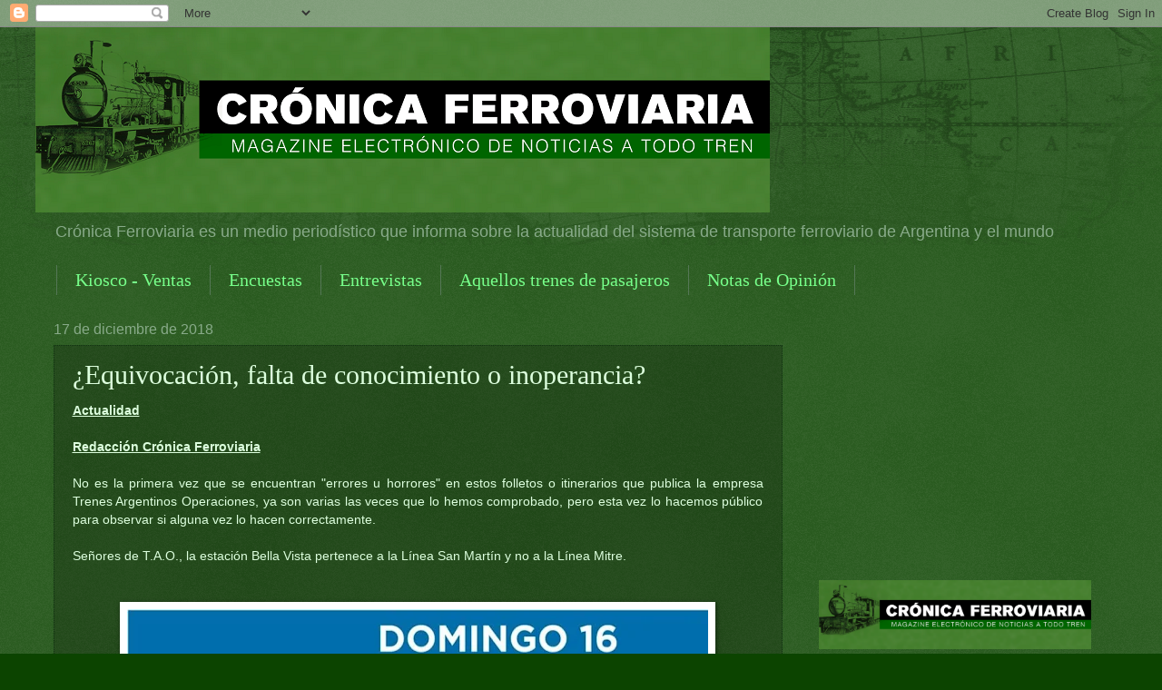

--- FILE ---
content_type: text/html; charset=UTF-8
request_url: https://wwwcronicaferroviaria.blogspot.com/b/stats?style=BLACK_TRANSPARENT&timeRange=ALL_TIME&token=APq4FmD2joHvmDzaz316L378Zp5ZXi2J9Wo8dhCZwHE0HW0wQnrJPA4WARRMY4Cew-xJfQGKlzX-deQyxbBKGQf40o67xTZ_LQ
body_size: -27
content:
{"total":41733594,"sparklineOptions":{"backgroundColor":{"fillOpacity":0.1,"fill":"#000000"},"series":[{"areaOpacity":0.3,"color":"#202020"}]},"sparklineData":[[0,23],[1,22],[2,18],[3,5],[4,7],[5,41],[6,6],[7,5],[8,8],[9,6],[10,6],[11,10],[12,5],[13,4],[14,6],[15,4],[16,7],[17,3],[18,100],[19,7],[20,4],[21,3],[22,3],[23,3],[24,2],[25,4],[26,4],[27,4],[28,5],[29,0]],"nextTickMs":13533}

--- FILE ---
content_type: text/html; charset=utf-8
request_url: https://www.google.com/recaptcha/api2/aframe
body_size: 268
content:
<!DOCTYPE HTML><html><head><meta http-equiv="content-type" content="text/html; charset=UTF-8"></head><body><script nonce="xRdc3CqmCAT9NwJmUw7V5w">/** Anti-fraud and anti-abuse applications only. See google.com/recaptcha */ try{var clients={'sodar':'https://pagead2.googlesyndication.com/pagead/sodar?'};window.addEventListener("message",function(a){try{if(a.source===window.parent){var b=JSON.parse(a.data);var c=clients[b['id']];if(c){var d=document.createElement('img');d.src=c+b['params']+'&rc='+(localStorage.getItem("rc::a")?sessionStorage.getItem("rc::b"):"");window.document.body.appendChild(d);sessionStorage.setItem("rc::e",parseInt(sessionStorage.getItem("rc::e")||0)+1);localStorage.setItem("rc::h",'1769127742832');}}}catch(b){}});window.parent.postMessage("_grecaptcha_ready", "*");}catch(b){}</script></body></html>